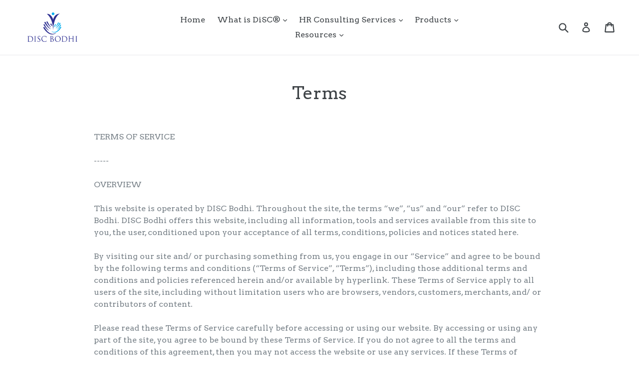

--- FILE ---
content_type: application/x-javascript
request_url: https://www.goldendev.win/shopify/show-recent-orders/shop/status/disc-bodhi.myshopify.com.js?59003552
body_size: -337
content:
var sro_settings_updated = 1544977764;